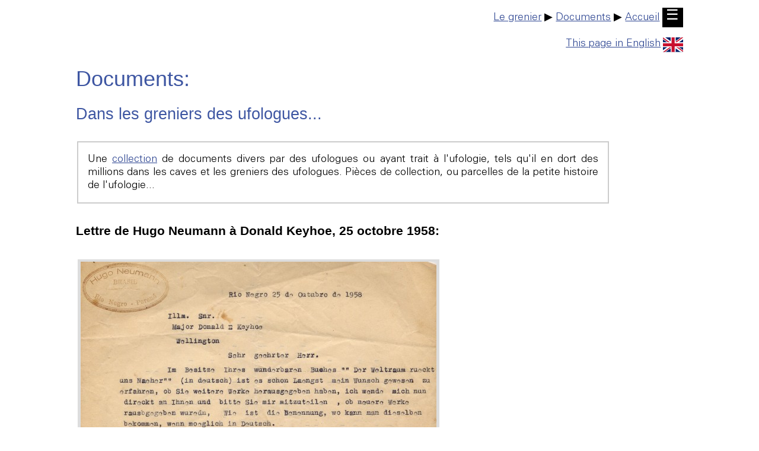

--- FILE ---
content_type: text/html
request_url: http://ufologie.patrickgross.org/attic/1958-10-25-hugoneumann2keyhoef.htm
body_size: 2136
content:
<!doctype html>
<html lang="fr">

<head>
	<title>ovni - Les OVNIS vus de pr&egrave;s: Lettre de Hugo Neumann &agrave; Donald Keyhoe, 25 octobre 1958</title>
	<link rel="stylesheet" href="../sys/style.css" type="text/css">
	<meta name="author" content="Patrick Gross">
	<meta name="viewport" content="width=device-width, initial-scale=1.0">
	<meta name="generator" content="Microsoft Notepad">
	<meta name="description" content="ovni - Les OVNIS vus de pr&egrave;s: Lettre de Hugo Neumann &agrave; Donald Keyhoe, 25 octobre 1958.">
	<meta name="robots" content="All">
	<meta name="keywords" content="Ovnis, extra-terrestres, soucoupes volantes, lettres, correspondance, document, scan, ufologie, Lettre de Hugo Neumann &agrave; donald Keyhoe, 25 octobre 1958">
	<meta http-equiv="Content-Type" content="text/html;charset=utf-8">
</head>

<body>

	<p><a id="TheTop"></a></p>
	<div class="noprint">
		<div style="text-align:right;"><a href="indexf.htm">Le grenier</a> &#9654; <a href="../htm/docf.htm">Documents</a> &#9654; <a href="../sys/textf.htm">Accueil</a>&nbsp;<a href="../sys/textf.htm" style="background-color:black;color:white;text-decoration:none;font-size:1.333em;padding:.14em .28em .21em .25em;">&#9776;</a></div><p></p>
		<div style="text-align:right;"><a href="1958-10-25-hugoneumann2keyhoe.htm">This page in English<img src="../img/uk.svg" style="width:1.9em;height:auto;border:0px;margin-left:4px;margin-top:4px;vertical-align:middle;" alt="Click!"></a></div>
	</div>

	<h1>Documents:</h1>

	<h2>Dans les greniers des ufologues...</h2>

	<fieldset>

		<p>Une <a href="index.htm">collection</a> de documents divers par des ufologues ou ayant trait &agrave; l&apos;ufologie, tels qu&apos;il en dort des millions dans les caves et les greniers des ufologues. Pi&egrave;ces de collection, ou parcelles de la petite histoire de l&apos;ufologie...</p>

	</fieldset>

	<h3>Lettre de Hugo Neumann &agrave; Donald Keyhoe, 25 octobre 1958:</h3>

	<table>
	<tr>
		<td>
			<img src="pics/1958-10-25-hugoneumann2keyhoe.jpg" width="600" height="427" alt="Scan">
		</td>
	</tr>
	</table>

	<p></p>

	<table>
	<tr>
		<td>

			<p><b>Hugo Neumann<br>
			Rio Negro<br>
			Paran&aacute;<br>
			BRESIL</b></p>

			<p style="text-align:right;">Rio Negro, 25 octobre 1958</p>

			<p style="text-align:right;">Mr.<br>
			Major <a href="../bio/keyhoef.htm">Donald E Keyhoe</a><br>
			Wellington</p>

			<p>Tr&egrave;s cher monsieur,</p>

			<p>En possession de votre merveilleux livre "L&apos;Espace se Rapproche de Nous" (en allemand), c&apos;est depuis longtemps d&eacute;j&agrave; mon voeu d&apos;apprendre si vous avez publi&eacute; d&apos;autres ouvrages depuis lors, je m&apos;adresse maintenant directement &agrave; vous et vous demande de me faire part, si de r&eacute;cents ouvrages ont &eacute;t&eacute; publi&eacute;s, quel est leur titre, et o&ugrave; l&apos;on peut les obtenir, si possible en allemand.</p>

			<p>Ce livre est un des ouvrages les plus int&eacute;ressants dans ma biblioth&egrave;que et je vous serais reconnaissants, si vous me donniez des renseignements sur d&apos;autres ouvrages.</p>

			<p>D&apos;avance toute ma reconnaissance<br>
			Fid&egrave;lement</p>

			<p><i>Hugo Neumann</i></p>

		</td>
	</tr>
	</table>

	<h3>Transcription de l&apos;Allemand:</h3>

	<table>
	<tr>
		<td>

			<p><b>Hugo Neumann<br>
			Rio Negro<br>
			Paran&aacute;<br>
			BRASIL</b></p>

			<p style="text-align:right;">Rio Negro 25 de Outubro de 1958</p>

			<p style="text-align:right;">Lllm. Snr.<br>
			Major Donald E Keyhoe<br>
			Wellington</p>

			<p>Sehr geehrter Herr.</p>

			<p>Im Besitze Ihres wunderbaren Buches "Der Weltraum rueckt uns Naeher" (in deutsch) ist es schon Laengst mein wunsch gewesen zu erfahren, ob Sie weitere Werke herausgegeben haben, ich wende mich nun direckt an Ihnen und bitte Sie mir mitzuteilen, ob neuere Werke rausgegeben wurden, Wie ist die Benennung, wo kann man dieselben bekommen, wenn moeglich in Deutsch.</p>

			<p>Es ist dieses Buch eines der Interessantesten Werke in meiner Bibliothek und waere Ihnen Dankbar, wenn Sie mir ueber weitere Werke auskunft geben wuerden.</p>

			<p>Im Voraus bestens danckend zeichne<br>
			Hochachtungsvoll</p>

			<p><i>Hugo Neumann</i></p>

		</td>
	</tr>
	</table>

<!--footer-->

	<div class="noprint">
	<p>
		<a href="http://validator.w3.org/check?uri=https://ufologie.patrickgross.org/attic/1958-10-25-hugoneumann2keyhoef.htm"><img src="../img/validhtml.png" style="border:0px;" alt="Valid HTML" width="88" height="31"></a>
	</p>
	</div>

	<div class="noprint">
		<br><br>
		<div style="text-align:right;">
			<img src="../img/line.jpg" style="width:100%;height:2px;" alt=" ">
			<a href="../sys/emailf.htm">eMail</a>&nbsp; | &nbsp;<a href="#TheTop">D&eacute;but</a>&nbsp; | &nbsp;<a href="javascript:history.back();">Retour</a>&nbsp; | &nbsp;<a href="javascript:history.forward();">Avance</a>&nbsp; | &nbsp;<a href="../sys/mapf.htm">Plan</a>&nbsp; | &nbsp;<a href="../sys/listf.htm">Liste</a> | &nbsp;<a href="../sys/textf.htm">Accueil</a>
			<br>
			<div style="text-align:right;">
				<small>Cette page a &eacute;t&eacute; mise &agrave; jour le 15 octobre 2007.</small>
			</div>
		</div>
	</div>

<!--endfooter-->

</body>
</html>